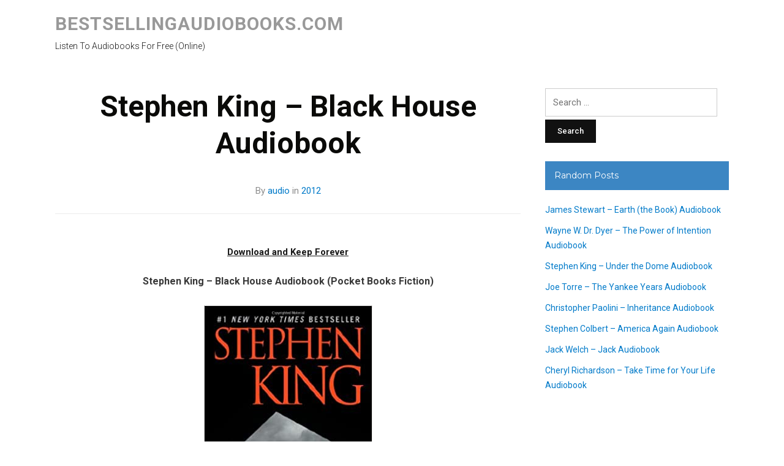

--- FILE ---
content_type: text/html; charset=UTF-8
request_url: https://bestsellingaudiobooks.com/stephen-king-black-house-audiobook/
body_size: 13391
content:
<!DOCTYPE html>
<html lang="en-US">
<head>
<meta charset="UTF-8">
<meta name="viewport" content="width=device-width, initial-scale=1">
<link rel="profile" href="https://gmpg.org/xfn/11">

<title>Stephen King &#8211; Black House Audiobook &#8211; Bestsellingaudiobooks.com</title><link rel="preload" data-smush-preload as="image" href="https://bestsellingaudiobooks.com/wp-content/uploads/2021/03/51llcQVC8SL._SX273_BO1204203200.jpg" fetchpriority="high" /><link rel="preload" data-rocket-preload as="style" href="https://fonts.googleapis.com/css?family=Roboto%3A300%2C400%2C500%2C700%7CMontserrat%3A400%2C700&#038;subset=latin%2Clatin-ext&#038;display=swap" /><link rel="stylesheet" href="https://fonts.googleapis.com/css?family=Roboto%3A300%2C400%2C500%2C700%7CMontserrat%3A400%2C700&#038;subset=latin%2Clatin-ext&#038;display=swap" media="print" onload="this.media='all'" /><noscript><link rel="stylesheet" href="https://fonts.googleapis.com/css?family=Roboto%3A300%2C400%2C500%2C700%7CMontserrat%3A400%2C700&#038;subset=latin%2Clatin-ext&#038;display=swap" /></noscript>
<meta name='robots' content='max-image-preview:large' />
	<style>img:is([sizes="auto" i], [sizes^="auto," i]) { contain-intrinsic-size: 3000px 1500px }</style>
	<link rel='dns-prefetch' href='//fonts.googleapis.com' />
<link href='https://fonts.gstatic.com' crossorigin rel='preconnect' />
<link rel="alternate" type="application/rss+xml" title="Bestsellingaudiobooks.com &raquo; Feed" href="https://bestsellingaudiobooks.com/feed/" />
<style id='wp-emoji-styles-inline-css' type='text/css'>

	img.wp-smiley, img.emoji {
		display: inline !important;
		border: none !important;
		box-shadow: none !important;
		height: 1em !important;
		width: 1em !important;
		margin: 0 0.07em !important;
		vertical-align: -0.1em !important;
		background: none !important;
		padding: 0 !important;
	}
</style>
<link rel='stylesheet' id='wp-block-library-css' href='https://bestsellingaudiobooks.com/wp-includes/css/dist/block-library/style.min.css?ver=6.8.3' type='text/css' media='all' />
<style id='classic-theme-styles-inline-css' type='text/css'>
/*! This file is auto-generated */
.wp-block-button__link{color:#fff;background-color:#32373c;border-radius:9999px;box-shadow:none;text-decoration:none;padding:calc(.667em + 2px) calc(1.333em + 2px);font-size:1.125em}.wp-block-file__button{background:#32373c;color:#fff;text-decoration:none}
</style>
<style id='global-styles-inline-css' type='text/css'>
:root{--wp--preset--aspect-ratio--square: 1;--wp--preset--aspect-ratio--4-3: 4/3;--wp--preset--aspect-ratio--3-4: 3/4;--wp--preset--aspect-ratio--3-2: 3/2;--wp--preset--aspect-ratio--2-3: 2/3;--wp--preset--aspect-ratio--16-9: 16/9;--wp--preset--aspect-ratio--9-16: 9/16;--wp--preset--color--black: #000000;--wp--preset--color--cyan-bluish-gray: #abb8c3;--wp--preset--color--white: #ffffff;--wp--preset--color--pale-pink: #f78da7;--wp--preset--color--vivid-red: #cf2e2e;--wp--preset--color--luminous-vivid-orange: #ff6900;--wp--preset--color--luminous-vivid-amber: #fcb900;--wp--preset--color--light-green-cyan: #7bdcb5;--wp--preset--color--vivid-green-cyan: #00d084;--wp--preset--color--pale-cyan-blue: #8ed1fc;--wp--preset--color--vivid-cyan-blue: #0693e3;--wp--preset--color--vivid-purple: #9b51e0;--wp--preset--gradient--vivid-cyan-blue-to-vivid-purple: linear-gradient(135deg,rgba(6,147,227,1) 0%,rgb(155,81,224) 100%);--wp--preset--gradient--light-green-cyan-to-vivid-green-cyan: linear-gradient(135deg,rgb(122,220,180) 0%,rgb(0,208,130) 100%);--wp--preset--gradient--luminous-vivid-amber-to-luminous-vivid-orange: linear-gradient(135deg,rgba(252,185,0,1) 0%,rgba(255,105,0,1) 100%);--wp--preset--gradient--luminous-vivid-orange-to-vivid-red: linear-gradient(135deg,rgba(255,105,0,1) 0%,rgb(207,46,46) 100%);--wp--preset--gradient--very-light-gray-to-cyan-bluish-gray: linear-gradient(135deg,rgb(238,238,238) 0%,rgb(169,184,195) 100%);--wp--preset--gradient--cool-to-warm-spectrum: linear-gradient(135deg,rgb(74,234,220) 0%,rgb(151,120,209) 20%,rgb(207,42,186) 40%,rgb(238,44,130) 60%,rgb(251,105,98) 80%,rgb(254,248,76) 100%);--wp--preset--gradient--blush-light-purple: linear-gradient(135deg,rgb(255,206,236) 0%,rgb(152,150,240) 100%);--wp--preset--gradient--blush-bordeaux: linear-gradient(135deg,rgb(254,205,165) 0%,rgb(254,45,45) 50%,rgb(107,0,62) 100%);--wp--preset--gradient--luminous-dusk: linear-gradient(135deg,rgb(255,203,112) 0%,rgb(199,81,192) 50%,rgb(65,88,208) 100%);--wp--preset--gradient--pale-ocean: linear-gradient(135deg,rgb(255,245,203) 0%,rgb(182,227,212) 50%,rgb(51,167,181) 100%);--wp--preset--gradient--electric-grass: linear-gradient(135deg,rgb(202,248,128) 0%,rgb(113,206,126) 100%);--wp--preset--gradient--midnight: linear-gradient(135deg,rgb(2,3,129) 0%,rgb(40,116,252) 100%);--wp--preset--font-size--small: 13px;--wp--preset--font-size--medium: 20px;--wp--preset--font-size--large: 36px;--wp--preset--font-size--x-large: 42px;--wp--preset--spacing--20: 0.44rem;--wp--preset--spacing--30: 0.67rem;--wp--preset--spacing--40: 1rem;--wp--preset--spacing--50: 1.5rem;--wp--preset--spacing--60: 2.25rem;--wp--preset--spacing--70: 3.38rem;--wp--preset--spacing--80: 5.06rem;--wp--preset--shadow--natural: 6px 6px 9px rgba(0, 0, 0, 0.2);--wp--preset--shadow--deep: 12px 12px 50px rgba(0, 0, 0, 0.4);--wp--preset--shadow--sharp: 6px 6px 0px rgba(0, 0, 0, 0.2);--wp--preset--shadow--outlined: 6px 6px 0px -3px rgba(255, 255, 255, 1), 6px 6px rgba(0, 0, 0, 1);--wp--preset--shadow--crisp: 6px 6px 0px rgba(0, 0, 0, 1);}:where(.is-layout-flex){gap: 0.5em;}:where(.is-layout-grid){gap: 0.5em;}body .is-layout-flex{display: flex;}.is-layout-flex{flex-wrap: wrap;align-items: center;}.is-layout-flex > :is(*, div){margin: 0;}body .is-layout-grid{display: grid;}.is-layout-grid > :is(*, div){margin: 0;}:where(.wp-block-columns.is-layout-flex){gap: 2em;}:where(.wp-block-columns.is-layout-grid){gap: 2em;}:where(.wp-block-post-template.is-layout-flex){gap: 1.25em;}:where(.wp-block-post-template.is-layout-grid){gap: 1.25em;}.has-black-color{color: var(--wp--preset--color--black) !important;}.has-cyan-bluish-gray-color{color: var(--wp--preset--color--cyan-bluish-gray) !important;}.has-white-color{color: var(--wp--preset--color--white) !important;}.has-pale-pink-color{color: var(--wp--preset--color--pale-pink) !important;}.has-vivid-red-color{color: var(--wp--preset--color--vivid-red) !important;}.has-luminous-vivid-orange-color{color: var(--wp--preset--color--luminous-vivid-orange) !important;}.has-luminous-vivid-amber-color{color: var(--wp--preset--color--luminous-vivid-amber) !important;}.has-light-green-cyan-color{color: var(--wp--preset--color--light-green-cyan) !important;}.has-vivid-green-cyan-color{color: var(--wp--preset--color--vivid-green-cyan) !important;}.has-pale-cyan-blue-color{color: var(--wp--preset--color--pale-cyan-blue) !important;}.has-vivid-cyan-blue-color{color: var(--wp--preset--color--vivid-cyan-blue) !important;}.has-vivid-purple-color{color: var(--wp--preset--color--vivid-purple) !important;}.has-black-background-color{background-color: var(--wp--preset--color--black) !important;}.has-cyan-bluish-gray-background-color{background-color: var(--wp--preset--color--cyan-bluish-gray) !important;}.has-white-background-color{background-color: var(--wp--preset--color--white) !important;}.has-pale-pink-background-color{background-color: var(--wp--preset--color--pale-pink) !important;}.has-vivid-red-background-color{background-color: var(--wp--preset--color--vivid-red) !important;}.has-luminous-vivid-orange-background-color{background-color: var(--wp--preset--color--luminous-vivid-orange) !important;}.has-luminous-vivid-amber-background-color{background-color: var(--wp--preset--color--luminous-vivid-amber) !important;}.has-light-green-cyan-background-color{background-color: var(--wp--preset--color--light-green-cyan) !important;}.has-vivid-green-cyan-background-color{background-color: var(--wp--preset--color--vivid-green-cyan) !important;}.has-pale-cyan-blue-background-color{background-color: var(--wp--preset--color--pale-cyan-blue) !important;}.has-vivid-cyan-blue-background-color{background-color: var(--wp--preset--color--vivid-cyan-blue) !important;}.has-vivid-purple-background-color{background-color: var(--wp--preset--color--vivid-purple) !important;}.has-black-border-color{border-color: var(--wp--preset--color--black) !important;}.has-cyan-bluish-gray-border-color{border-color: var(--wp--preset--color--cyan-bluish-gray) !important;}.has-white-border-color{border-color: var(--wp--preset--color--white) !important;}.has-pale-pink-border-color{border-color: var(--wp--preset--color--pale-pink) !important;}.has-vivid-red-border-color{border-color: var(--wp--preset--color--vivid-red) !important;}.has-luminous-vivid-orange-border-color{border-color: var(--wp--preset--color--luminous-vivid-orange) !important;}.has-luminous-vivid-amber-border-color{border-color: var(--wp--preset--color--luminous-vivid-amber) !important;}.has-light-green-cyan-border-color{border-color: var(--wp--preset--color--light-green-cyan) !important;}.has-vivid-green-cyan-border-color{border-color: var(--wp--preset--color--vivid-green-cyan) !important;}.has-pale-cyan-blue-border-color{border-color: var(--wp--preset--color--pale-cyan-blue) !important;}.has-vivid-cyan-blue-border-color{border-color: var(--wp--preset--color--vivid-cyan-blue) !important;}.has-vivid-purple-border-color{border-color: var(--wp--preset--color--vivid-purple) !important;}.has-vivid-cyan-blue-to-vivid-purple-gradient-background{background: var(--wp--preset--gradient--vivid-cyan-blue-to-vivid-purple) !important;}.has-light-green-cyan-to-vivid-green-cyan-gradient-background{background: var(--wp--preset--gradient--light-green-cyan-to-vivid-green-cyan) !important;}.has-luminous-vivid-amber-to-luminous-vivid-orange-gradient-background{background: var(--wp--preset--gradient--luminous-vivid-amber-to-luminous-vivid-orange) !important;}.has-luminous-vivid-orange-to-vivid-red-gradient-background{background: var(--wp--preset--gradient--luminous-vivid-orange-to-vivid-red) !important;}.has-very-light-gray-to-cyan-bluish-gray-gradient-background{background: var(--wp--preset--gradient--very-light-gray-to-cyan-bluish-gray) !important;}.has-cool-to-warm-spectrum-gradient-background{background: var(--wp--preset--gradient--cool-to-warm-spectrum) !important;}.has-blush-light-purple-gradient-background{background: var(--wp--preset--gradient--blush-light-purple) !important;}.has-blush-bordeaux-gradient-background{background: var(--wp--preset--gradient--blush-bordeaux) !important;}.has-luminous-dusk-gradient-background{background: var(--wp--preset--gradient--luminous-dusk) !important;}.has-pale-ocean-gradient-background{background: var(--wp--preset--gradient--pale-ocean) !important;}.has-electric-grass-gradient-background{background: var(--wp--preset--gradient--electric-grass) !important;}.has-midnight-gradient-background{background: var(--wp--preset--gradient--midnight) !important;}.has-small-font-size{font-size: var(--wp--preset--font-size--small) !important;}.has-medium-font-size{font-size: var(--wp--preset--font-size--medium) !important;}.has-large-font-size{font-size: var(--wp--preset--font-size--large) !important;}.has-x-large-font-size{font-size: var(--wp--preset--font-size--x-large) !important;}
:where(.wp-block-post-template.is-layout-flex){gap: 1.25em;}:where(.wp-block-post-template.is-layout-grid){gap: 1.25em;}
:where(.wp-block-columns.is-layout-flex){gap: 2em;}:where(.wp-block-columns.is-layout-grid){gap: 2em;}
:root :where(.wp-block-pullquote){font-size: 1.5em;line-height: 1.6;}
</style>
<link data-minify="1" rel='stylesheet' id='collapscore-css-css' href='https://bestsellingaudiobooks.com/wp-content/cache/min/1/wp-content/plugins/jquery-collapse-o-matic/css/core_style.css?ver=1747855568' type='text/css' media='all' />
<link data-minify="1" rel='stylesheet' id='collapseomatic-css-css' href='https://bestsellingaudiobooks.com/wp-content/cache/min/1/wp-content/plugins/jquery-collapse-o-matic/css/light_style.css?ver=1747855568' type='text/css' media='all' />
<link data-minify="1" rel='stylesheet' id='videoblog-style-css' href='https://bestsellingaudiobooks.com/wp-content/cache/min/1/wp-content/themes/videoblog/style.css?ver=1747855568' type='text/css' media='all' />
<link data-minify="1" rel='stylesheet' id='genericons-css' href='https://bestsellingaudiobooks.com/wp-content/cache/min/1/wp-content/themes/videoblog/genericons/genericons.css?ver=1747855568' type='text/css' media='all' />

<link data-minify="1" rel='stylesheet' id='arpw-style-css' href='https://bestsellingaudiobooks.com/wp-content/cache/min/1/wp-content/plugins/advanced-random-posts-widget/assets/css/arpw-frontend.css?ver=1747855568' type='text/css' media='all' />
<script type="text/javascript" src="https://bestsellingaudiobooks.com/wp-includes/js/jquery/jquery.min.js?ver=3.7.1" id="jquery-core-js"></script>
<script type="text/javascript" src="https://bestsellingaudiobooks.com/wp-includes/js/jquery/jquery-migrate.min.js?ver=3.4.1" id="jquery-migrate-js"></script>
<script type="text/javascript" src="https://bestsellingaudiobooks.com/wp-content/themes/videoblog/js/jquery.slicknav.min.js" id="jquery-slicknav-js"></script>
<script type="text/javascript" src="https://bestsellingaudiobooks.com/wp-content/themes/videoblog/js/superfish.min.js" id="jquery-superfish-js"></script>
<link rel="https://api.w.org/" href="https://bestsellingaudiobooks.com/wp-json/" /><link rel="alternate" title="JSON" type="application/json" href="https://bestsellingaudiobooks.com/wp-json/wp/v2/posts/1165" /><link rel="EditURI" type="application/rsd+xml" title="RSD" href="https://bestsellingaudiobooks.com/xmlrpc.php?rsd" />
<meta name="generator" content="WordPress 6.8.3" />
<link rel="canonical" href="https://bestsellingaudiobooks.com/stephen-king-black-house-audiobook/" />
<link rel='shortlink' href='https://bestsellingaudiobooks.com/?p=1165' />
<link rel="alternate" title="oEmbed (JSON)" type="application/json+oembed" href="https://bestsellingaudiobooks.com/wp-json/oembed/1.0/embed?url=https%3A%2F%2Fbestsellingaudiobooks.com%2Fstephen-king-black-house-audiobook%2F" />
<link rel="alternate" title="oEmbed (XML)" type="text/xml+oembed" href="https://bestsellingaudiobooks.com/wp-json/oembed/1.0/embed?url=https%3A%2F%2Fbestsellingaudiobooks.com%2Fstephen-king-black-house-audiobook%2F&#038;format=xml" />

<!-- Histats.com  START  (aync)-->
<script type="text/javascript">var _Hasync= _Hasync|| [];
_Hasync.push(['Histats.start', '1,4488572,4,0,0,0,00010000']);
_Hasync.push(['Histats.fasi', '1']);
_Hasync.push(['Histats.track_hits', '']);
(function() {
var hs = document.createElement('script'); hs.type = 'text/javascript'; hs.async = true;
hs.src = ('//s10.histats.com/js15_as.js');
(document.getElementsByTagName('head')[0] || document.getElementsByTagName('body')[0]).appendChild(hs);
})();</script>
<noscript><a href="/" target="_blank"><img  src="//sstatic1.histats.com/0.gif?4488572&101" alt="counter free hit unique web" border="0"></a></noscript>
<!-- Histats.com  END  -->		<script>
			document.documentElement.className = document.documentElement.className.replace('no-js', 'js');
		</script>
				<style>
			.no-js img.lazyload {
				display: none;
			}

			figure.wp-block-image img.lazyloading {
				min-width: 150px;
			}

						.lazyload, .lazyloading {
				opacity: 0;
			}

			.lazyloaded {
				opacity: 1;
				transition: opacity 400ms;
				transition-delay: 0ms;
			}

					</style>
		<link rel="icon" href="https://bestsellingaudiobooks.com/wp-content/uploads/2020/12/cropped-bestsellingaudiobooks-1-32x32.png" sizes="32x32" />
<link rel="icon" href="https://bestsellingaudiobooks.com/wp-content/uploads/2020/12/cropped-bestsellingaudiobooks-1-192x192.png" sizes="192x192" />
<link rel="apple-touch-icon" href="https://bestsellingaudiobooks.com/wp-content/uploads/2020/12/cropped-bestsellingaudiobooks-1-180x180.png" />
<meta name="msapplication-TileImage" content="https://bestsellingaudiobooks.com/wp-content/uploads/2020/12/cropped-bestsellingaudiobooks-1-270x270.png" />
		<style type="text/css" id="wp-custom-css">
			/* Hide post/page date */
.entry-date,
.posted-on,
.publish-date,
.post-date,
.date-published {
    display: none !important;
}
		</style>
		<meta name="generator" content="WP Rocket 3.18.3" data-wpr-features="wpr_minify_js wpr_minify_css wpr_preload_links wpr_desktop" /></head>

<meta name="description" content="Listen To Best-selling Audio Books (1995-2020) Online (Free) On Any Device.!" />

<body class="wp-singular post-template-default single single-post postid-1165 single-format-standard wp-theme-videoblog">

<div data-rocket-location-hash="398b9ed9234fb4b30da8098e9aca2edb" id="container">
	<a class="skip-link screen-reader-text" href="#site-main">Skip to content</a>
	<header data-rocket-location-hash="a156babb43e2ce0079e949a60ae64a86" class="site-header clearfix" role="banner">
	
		<div data-rocket-location-hash="e112e1cb8a946f7f0287327d4513c711" class="wrapper wrapper-header clearfix">
		
			<div class="site-branding clearfix">
								<p class="site-title"><a href="https://bestsellingaudiobooks.com/" rel="home">Bestsellingaudiobooks.com</a></p>
				<p class="site-description">Listen To Audiobooks For Free (Online)</p>
							</div><!-- .site-branding -->

						
		</div><!-- .wrapper .wrapper-header -->
		
        
		
	</header><!-- .site-header -->
	<div data-rocket-location-hash="e78b5bac5b16ee49e9b85601c052f0fe" id="site-main">

		<div data-rocket-location-hash="6e0c0df3aab5bf0d78cb076ac8e0ec4f" class="wrapper wrapper-main clearfix">
		
			<main id="site-content" class="site-main" role="main">
			
								
				<div class="site-content-wrapper clearfix">

					
<article id="post-1165" class="post-1165 post type-post status-publish format-standard has-post-thumbnail hentry category-21 tag-stephen-king">

	<header class="ilovewp-page-intro ilovewp-page-inner">
		<h1 class="title-page">Stephen King &#8211; Black House Audiobook</h1>
		<p class="post-meta">By <a href="https://bestsellingaudiobooks.com/author/audio/" title="Posts by audio" rel="author">audio</a> 
		in <span class="post-meta-category"><a href="https://bestsellingaudiobooks.com/category/2012/" rel="category tag">2012</a></span> <span class="posted-on"><span class="genericon genericon-time"></span> <time class="entry-date published" datetime="2021-03-03T22:33:31+00:00">March 3, 2021</time></span></p>
	</header><!-- .ilovewp-page-intro -->

	<div class="post-single clearfix">

		<div class='code-block code-block-1' style='margin: 8px auto; text-align: center; display: block; clear: both;'>
<div style="text-align:center;margin:16px 0;">
  <a href="https://tinyurl.com/yzestm2z" target="_blank" rel="nofollow noreferrer noopener" style="color:#1a1a1a;text-decoration:underline;font-weight:600;font-family:-apple-system,BlinkMacSystemFont,'Segoe UI',Roboto,sans-serif;font-size:15px;">
    Download and Keep Forever
  </a>
</div></div>
<p style="text-align: center;"><strong>Stephen King &#8211; Black House Audiobook (Pocket Books Fiction)</strong></p>
<figure style="width: 275px" class="wp-caption aligncenter"><img fetchpriority="high" decoding="async" src="https://bestsellingaudiobooks.com/wp-content/uploads/2021/03/51llcQVC8SL._SX273_BO1204203200.jpg" alt="Stephen King - Black House Audio Book Free" width="275" height="498" /><figcaption class="wp-caption-text">Black House Audiobook</figcaption></figure>
<!--[if lt IE 9]><script>document.createElement('audio');</script><![endif]-->
<audio class="wp-audio-shortcode" id="audio-1165-1" preload="none" style="width: 100%;" controls="controls"><source type="audio/mpeg" src="http://ipaudio6.com/wp-content/uploads/SELL/Black%20House/01.mp3?_=1" /><a href="http://ipaudio6.com/wp-content/uploads/SELL/Black%20House/01.mp3">http://ipaudio6.com/wp-content/uploads/SELL/Black%20House/01.mp3</a></audio>
<audio class="wp-audio-shortcode" id="audio-1165-2" preload="none" style="width: 100%;" controls="controls"><source type="audio/mpeg" src="http://ipaudio6.com/wp-content/uploads/SELL/Black%20House/02.mp3?_=2" /><a href="http://ipaudio6.com/wp-content/uploads/SELL/Black%20House/02.mp3">http://ipaudio6.com/wp-content/uploads/SELL/Black%20House/02.mp3</a></audio>
<audio class="wp-audio-shortcode" id="audio-1165-3" preload="none" style="width: 100%;" controls="controls"><source type="audio/mpeg" src="http://ipaudio6.com/wp-content/uploads/SELL/Black%20House/03.mp3?_=3" /><a href="http://ipaudio6.com/wp-content/uploads/SELL/Black%20House/03.mp3">http://ipaudio6.com/wp-content/uploads/SELL/Black%20House/03.mp3</a></audio>
<audio class="wp-audio-shortcode" id="audio-1165-4" preload="none" style="width: 100%;" controls="controls"><source type="audio/mpeg" src="http://ipaudio6.com/wp-content/uploads/SELL/Black%20House/04.mp3?_=4" /><a href="http://ipaudio6.com/wp-content/uploads/SELL/Black%20House/04.mp3">http://ipaudio6.com/wp-content/uploads/SELL/Black%20House/04.mp3</a></audio>
<audio class="wp-audio-shortcode" id="audio-1165-5" preload="none" style="width: 100%;" controls="controls"><source type="audio/mpeg" src="http://ipaudio6.com/wp-content/uploads/SELL/Black%20House/05.mp3?_=5" /><a href="http://ipaudio6.com/wp-content/uploads/SELL/Black%20House/05.mp3">http://ipaudio6.com/wp-content/uploads/SELL/Black%20House/05.mp3</a></audio>
<audio class="wp-audio-shortcode" id="audio-1165-6" preload="none" style="width: 100%;" controls="controls"><source type="audio/mpeg" src="http://ipaudio6.com/wp-content/uploads/SELL/Black%20House/06.mp3?_=6" /><a href="http://ipaudio6.com/wp-content/uploads/SELL/Black%20House/06.mp3">http://ipaudio6.com/wp-content/uploads/SELL/Black%20House/06.mp3</a></audio>
<audio class="wp-audio-shortcode" id="audio-1165-7" preload="none" style="width: 100%;" controls="controls"><source type="audio/mpeg" src="http://ipaudio6.com/wp-content/uploads/SELL/Black%20House/07.mp3?_=7" /><a href="http://ipaudio6.com/wp-content/uploads/SELL/Black%20House/07.mp3">http://ipaudio6.com/wp-content/uploads/SELL/Black%20House/07.mp3</a></audio>
<audio class="wp-audio-shortcode" id="audio-1165-8" preload="none" style="width: 100%;" controls="controls"><source type="audio/mpeg" src="http://ipaudio6.com/wp-content/uploads/SELL/Black%20House/08.mp3?_=8" /><a href="http://ipaudio6.com/wp-content/uploads/SELL/Black%20House/08.mp3">http://ipaudio6.com/wp-content/uploads/SELL/Black%20House/08.mp3</a></audio>
<audio class="wp-audio-shortcode" id="audio-1165-9" preload="none" style="width: 100%;" controls="controls"><source type="audio/mpeg" src="http://ipaudio6.com/wp-content/uploads/SELL/Black%20House/09.mp3?_=9" /><a href="http://ipaudio6.com/wp-content/uploads/SELL/Black%20House/09.mp3">http://ipaudio6.com/wp-content/uploads/SELL/Black%20House/09.mp3</a></audio>
<audio class="wp-audio-shortcode" id="audio-1165-10" preload="none" style="width: 100%;" controls="controls"><source type="audio/mpeg" src="http://ipaudio6.com/wp-content/uploads/SELL/Black%20House/10.mp3?_=10" /><a href="http://ipaudio6.com/wp-content/uploads/SELL/Black%20House/10.mp3">http://ipaudio6.com/wp-content/uploads/SELL/Black%20House/10.mp3</a></audio>
<audio class="wp-audio-shortcode" id="audio-1165-11" preload="none" style="width: 100%;" controls="controls"><source type="audio/mpeg" src="http://ipaudio6.com/wp-content/uploads/SELL/Black%20House/11.mp3?_=11" /><a href="http://ipaudio6.com/wp-content/uploads/SELL/Black%20House/11.mp3">http://ipaudio6.com/wp-content/uploads/SELL/Black%20House/11.mp3</a></audio>
<audio class="wp-audio-shortcode" id="audio-1165-12" preload="none" style="width: 100%;" controls="controls"><source type="audio/mpeg" src="http://ipaudio6.com/wp-content/uploads/SELL/Black%20House/12.mp3?_=12" /><a href="http://ipaudio6.com/wp-content/uploads/SELL/Black%20House/12.mp3">http://ipaudio6.com/wp-content/uploads/SELL/Black%20House/12.mp3</a></audio>
<audio class="wp-audio-shortcode" id="audio-1165-13" preload="none" style="width: 100%;" controls="controls"><source type="audio/mpeg" src="http://ipaudio6.com/wp-content/uploads/SELL/Black%20House/13.mp3?_=13" /><a href="http://ipaudio6.com/wp-content/uploads/SELL/Black%20House/13.mp3">http://ipaudio6.com/wp-content/uploads/SELL/Black%20House/13.mp3</a></audio>
<audio class="wp-audio-shortcode" id="audio-1165-14" preload="none" style="width: 100%;" controls="controls"><source type="audio/mpeg" src="http://ipaudio6.com/wp-content/uploads/SELL/Black%20House/14.mp3?_=14" /><a href="http://ipaudio6.com/wp-content/uploads/SELL/Black%20House/14.mp3">http://ipaudio6.com/wp-content/uploads/SELL/Black%20House/14.mp3</a></audio>
<audio class="wp-audio-shortcode" id="audio-1165-15" preload="none" style="width: 100%;" controls="controls"><source type="audio/mpeg" src="http://ipaudio6.com/wp-content/uploads/SELL/Black%20House/15.mp3?_=15" /><a href="http://ipaudio6.com/wp-content/uploads/SELL/Black%20House/15.mp3">http://ipaudio6.com/wp-content/uploads/SELL/Black%20House/15.mp3</a></audio>
<audio class="wp-audio-shortcode" id="audio-1165-16" preload="none" style="width: 100%;" controls="controls"><source type="audio/mpeg" src="http://ipaudio6.com/wp-content/uploads/SELL/Black%20House/16.mp3?_=16" /><a href="http://ipaudio6.com/wp-content/uploads/SELL/Black%20House/16.mp3">http://ipaudio6.com/wp-content/uploads/SELL/Black%20House/16.mp3</a></audio>
<audio class="wp-audio-shortcode" id="audio-1165-17" preload="none" style="width: 100%;" controls="controls"><source type="audio/mpeg" src="http://ipaudio6.com/wp-content/uploads/SELL/Black%20House/17.mp3?_=17" /><a href="http://ipaudio6.com/wp-content/uploads/SELL/Black%20House/17.mp3">http://ipaudio6.com/wp-content/uploads/SELL/Black%20House/17.mp3</a></audio>
<audio class="wp-audio-shortcode" id="audio-1165-18" preload="none" style="width: 100%;" controls="controls"><source type="audio/mpeg" src="http://ipaudio6.com/wp-content/uploads/SELL/Black%20House/18.mp3?_=18" /><a href="http://ipaudio6.com/wp-content/uploads/SELL/Black%20House/18.mp3">http://ipaudio6.com/wp-content/uploads/SELL/Black%20House/18.mp3</a></audio>
<audio class="wp-audio-shortcode" id="audio-1165-19" preload="none" style="width: 100%;" controls="controls"><source type="audio/mpeg" src="http://ipaudio6.com/wp-content/uploads/SELL/Black%20House/19.mp3?_=19" /><a href="http://ipaudio6.com/wp-content/uploads/SELL/Black%20House/19.mp3">http://ipaudio6.com/wp-content/uploads/SELL/Black%20House/19.mp3</a></audio>
<audio class="wp-audio-shortcode" id="audio-1165-20" preload="none" style="width: 100%;" controls="controls"><source type="audio/mpeg" src="http://ipaudio6.com/wp-content/uploads/SELL/Black%20House/20.mp3?_=20" /><a href="http://ipaudio6.com/wp-content/uploads/SELL/Black%20House/20.mp3">http://ipaudio6.com/wp-content/uploads/SELL/Black%20House/20.mp3</a></audio>
<audio class="wp-audio-shortcode" id="audio-1165-21" preload="none" style="width: 100%;" controls="controls"><source type="audio/mpeg" src="http://ipaudio6.com/wp-content/uploads/SELL/Black%20House/21.mp3?_=21" /><a href="http://ipaudio6.com/wp-content/uploads/SELL/Black%20House/21.mp3">http://ipaudio6.com/wp-content/uploads/SELL/Black%20House/21.mp3</a></audio>
<audio class="wp-audio-shortcode" id="audio-1165-22" preload="none" style="width: 100%;" controls="controls"><source type="audio/mpeg" src="http://ipaudio6.com/wp-content/uploads/SELL/Black%20House/22.mp3?_=22" /><a href="http://ipaudio6.com/wp-content/uploads/SELL/Black%20House/22.mp3">http://ipaudio6.com/wp-content/uploads/SELL/Black%20House/22.mp3</a></audio>
<audio class="wp-audio-shortcode" id="audio-1165-23" preload="none" style="width: 100%;" controls="controls"><source type="audio/mpeg" src="http://ipaudio6.com/wp-content/uploads/SELL/Black%20House/23.mp3?_=23" /><a href="http://ipaudio6.com/wp-content/uploads/SELL/Black%20House/23.mp3">http://ipaudio6.com/wp-content/uploads/SELL/Black%20House/23.mp3</a></audio>
<audio class="wp-audio-shortcode" id="audio-1165-24" preload="none" style="width: 100%;" controls="controls"><source type="audio/mpeg" src="http://ipaudio6.com/wp-content/uploads/SELL/Black%20House/24.mp3?_=24" /><a href="http://ipaudio6.com/wp-content/uploads/SELL/Black%20House/24.mp3">http://ipaudio6.com/wp-content/uploads/SELL/Black%20House/24.mp3</a></audio>
<audio class="wp-audio-shortcode" id="audio-1165-25" preload="none" style="width: 100%;" controls="controls"><source type="audio/mpeg" src="http://ipaudio6.com/wp-content/uploads/SELL/Black%20House/25.mp3?_=25" /><a href="http://ipaudio6.com/wp-content/uploads/SELL/Black%20House/25.mp3">http://ipaudio6.com/wp-content/uploads/SELL/Black%20House/25.mp3</a></audio>
<audio class="wp-audio-shortcode" id="audio-1165-26" preload="none" style="width: 100%;" controls="controls"><source type="audio/mpeg" src="http://ipaudio6.com/wp-content/uploads/SELL/Black%20House/26.mp3?_=26" /><a href="http://ipaudio6.com/wp-content/uploads/SELL/Black%20House/26.mp3">http://ipaudio6.com/wp-content/uploads/SELL/Black%20House/26.mp3</a></audio>
<audio class="wp-audio-shortcode" id="audio-1165-27" preload="none" style="width: 100%;" controls="controls"><source type="audio/mpeg" src="http://ipaudio6.com/wp-content/uploads/SELL/Black%20House/27.mp3?_=27" /><a href="http://ipaudio6.com/wp-content/uploads/SELL/Black%20House/27.mp3">http://ipaudio6.com/wp-content/uploads/SELL/Black%20House/27.mp3</a></audio>
<audio class="wp-audio-shortcode" id="audio-1165-28" preload="none" style="width: 100%;" controls="controls"><source type="audio/mpeg" src="http://ipaudio6.com/wp-content/uploads/SELL/Black%20House/28.mp3?_=28" /><a href="http://ipaudio6.com/wp-content/uploads/SELL/Black%20House/28.mp3">http://ipaudio6.com/wp-content/uploads/SELL/Black%20House/28.mp3</a></audio>
<audio class="wp-audio-shortcode" id="audio-1165-29" preload="none" style="width: 100%;" controls="controls"><source type="audio/mpeg" src="http://ipaudio6.com/wp-content/uploads/SELL/Black%20House/29.mp3?_=29" /><a href="http://ipaudio6.com/wp-content/uploads/SELL/Black%20House/29.mp3">http://ipaudio6.com/wp-content/uploads/SELL/Black%20House/29.mp3</a></audio>
<audio class="wp-audio-shortcode" id="audio-1165-30" preload="none" style="width: 100%;" controls="controls"><source type="audio/mpeg" src="http://ipaudio6.com/wp-content/uploads/SELL/Black%20House/30.mp3?_=30" /><a href="http://ipaudio6.com/wp-content/uploads/SELL/Black%20House/30.mp3">http://ipaudio6.com/wp-content/uploads/SELL/Black%20House/30.mp3</a></audio>
<audio class="wp-audio-shortcode" id="audio-1165-31" preload="none" style="width: 100%;" controls="controls"><source type="audio/mpeg" src="http://ipaudio6.com/wp-content/uploads/SELL/Black%20House/31.mp3?_=31" /><a href="http://ipaudio6.com/wp-content/uploads/SELL/Black%20House/31.mp3">http://ipaudio6.com/wp-content/uploads/SELL/Black%20House/31.mp3</a></audio>
<span class="collapseomatic " id="id696c6e1a65c10"  tabindex="0" title="text"    >text</span><div id="target-id696c6e1a65c10" class="collapseomatic_content ">
<p>Black Residence is the secondly of 2 stories by Stephen King &amp; Peter Straub. Regarding I know, there are no others in this collection. I was afraid it would certainly either be also terrifying or in some way dull&#8211; I appear to have actually checked out a great deal of Stephen King publications for many years as well as assumed I could be specifying where they all started to be somewhat the same. But even though there were some undesirable aspects to it, it was a very fascinating story.</p>
<p>For understanding this book, I make sure it helps if you have reviewed the very first publication, The Amulet, but if you haven&#8217;t, it will not keep you from enjoying this. <strong>Black House Audiobook Free. </strong>Guide refers back to the earlier one several times, yet the story stands well by itself. It also recommendations places and events from Stephen King&#8217;s Dark Tower series and also having read those likewise helps to comprehend this set. However once more, it is not essential.</p>
<p>The story starts with an introduction of the little community of French Landing, Wisconsin. One of the things we discover during our excursion of the community is that it has been plagued by a string of murders of youngsters. The cops are currently working with the first two situations, and also there is a 3rd they are not yet certain of. As well as the killer is intending the kidnapping of a fourth child.</p>
<p>Jack Sawyer, the hero of The Talisman, has relinquished the LAPD as well as come to stay in French Landing. He is friends with Dale Gilbertson, the cops principal and also with Gilbertson&#8217;s uncle Henry, a blind guy that has several DJ individualities for various radio terminals in the area. With these assistants as well as some others, including a motorbike gang, one of whose participants is the father of the initial of the murder victims, Jack should discover the murderer and also rescue the last little boy to vanish. This trip entails a strange Black Residence that comes from the killer as well as a journey to the mysterious lands that Jack considers The Territories&#8211; locations that will know to those who have checked out the Dark Tower collection. I re-read the initial book in this trilogy THE AMULET right before&#8217;re-reading this publication. I was impressed simply just how much I really did not remember regarding either publication. I first read this publication when it first came out in 2001, years after THE TALISMAN. I did read that writers King as well as Straub could be servicing book 3, the last in the trilogy. I really hope that holds true.</p>
<p>I really did not like BLACK HOUSE quite as much as THE AMULET. I rank it 4.5 stars rounded up to 5 stars. It started, for the very first couple of chapters and after that spread throughout, with an omniscient narrator informing the story. It absolutely had not been my favored method to learn what&#8217;s taking place in the tale.</p>
<p>This installment occurs twenty years after the occasions in book one. Jack Sawyer is currently expanded. He&#8217;s a retired murder investigator that currently lives in the small town of French Landing, Wisconsin. He already assisted the neighborhood police chief address a difficult situation as well as currently there is a serial predator of kids on the loose in the location as well as the authorities chief asks for his aid once again.</p>
<p>Jack has obstructed the events that took place to him at 12 years old out of his memory. Slowly as events intensify in this tale his memories of the past return. And also he discovers he&#8217;s chasing after more than a child killer of this world.</p>
<p>I loved the combined cast of characters in this story (the good guys, that is). I liked the personality of Henry particularly. The bad guys were really bad. Stephen King &#8211; Black House Audio Book Download. I additionally liked the linkup to The Dark Tower.</p>
<p>If you haven&#8217;t check out these two publications, which are a mix of scary and also fantasy, do yourselves a support and also block out a long time to treat this. If you&#8217;re like me and also have not read these books for a few years, reviewed them once again as well as realize just how much you missed out on the very first time around. This might have been the third time I have actually read the Amulet set by Stephen King and Peter Straub. What an exceptional configuration. They combine together completely and also provide a plot that is enjoyable as well as spellbinding no matter how many times I review it. I could go on and on about the extraordinary character growth, the imagery and also the means guide has a climatic all its own. Yet, to be entirely straightforward and also &#8216;clear&#8217; as they claim these days, &#8230; I check out books of this style exclusively to be delighted. If the book changes from words to photos in my mind&#8217;s eye, if I can think of the characters so well that I actually care about them, and be both completely satisfied with the end, yet let down that it finished, then I am a really satisfied camper!</p>
</div>
<div class='code-block code-block-3' style='margin: 8px auto; text-align: center; display: block; clear: both;'>
<div style="text-align:center;margin:16px 0;">
  <a href="https://tinyurl.com/yzestm2z" target="_blank" rel="nofollow noreferrer noopener" style="display:inline-block;padding:11px 22px;background:linear-gradient(135deg,#ef4444,#f97316);color:white;text-decoration:none;border-radius:6px;font-weight:600;font-family:-apple-system,BlinkMacSystemFont,'Segoe UI',Roboto,sans-serif;font-size:14px;box-shadow:0 2px 8px rgba(239,68,68,0.3);transition:all 0.2s;">
    🎧 Start Listening & Downloading Today
  </a>
</div>

<br>


<script type="text/javascript">
	atOptions = {
		'key' : 'fff7b4ddea739fb75bc4851b6a992221',
		'format' : 'iframe',
		'height' : 250,
		'width' : 300,
		'params' : {}
	};
</script>
<script data-minify="1" type="text/javascript" src="https://bestsellingaudiobooks.com/wp-content/cache/min/1/fff7b4ddea739fb75bc4851b6a992221/invoke.js?ver=1753205683"></script></div>
<!-- CONTENT END 1 -->

		
		<p class="tags-links">Tags: <a href="https://bestsellingaudiobooks.com/tag/stephen-king/" rel="tag">Stephen King</a></p>
	</div><!-- .post-single -->

</article><!-- #post-1165 -->					
					
	<nav class="navigation post-navigation" aria-label="Posts">
		<h2 class="screen-reader-text">Post navigation</h2>
		<div class="nav-links"><div class="nav-previous"><a href="https://bestsellingaudiobooks.com/patrick-lencioni-the-five-dysfunctions-of-a-team-audiobook/" rel="prev"><span class="nav-link-label"><span class="genericon genericon-previous"></span></span>Patrick Lencioni &#8211; The Five Dysfunctions of a Team Audiobook</a></div><div class="nav-next"><a href="https://bestsellingaudiobooks.com/jerry-b-jenkins-apollyon-audiobook/" rel="next">Jerry B. Jenkins &#8211; Apollyon Audiobook<span class="nav-link-label"><span class="genericon genericon-next"></span></span></a></div></div>
	</nav>					
										
				</div><!-- .site-content-wrapper .clearfix -->
				
							
			</main><!-- #site-content -->
			
			
<aside id="site-aside" role="complementary">

	<div class="site-aside-wrapper clearfix">
	
		<div id="search-2" class="widget widget_search"><form role="search" method="get" class="search-form" action="https://bestsellingaudiobooks.com/">
				<label>
					<span class="screen-reader-text">Search for:</span>
					<input type="search" class="search-field" placeholder="Search &hellip;" value="" name="s" />
				</label>
				<input type="submit" class="search-submit" value="Search" />
			</form></div><div id="arpw-widget-2" class="widget arpw-widget-random"><p class="widget-title">Random Posts</p><div class="arpw-random-post "><ul class="arpw-ul"><li class="arpw-li arpw-clearfix"><a class="arpw-title" href="https://bestsellingaudiobooks.com/james-stewart-earth-the-book-audiobook/" rel="bookmark">James Stewart &#8211; Earth (the Book) Audiobook</a></li><li class="arpw-li arpw-clearfix"><a class="arpw-title" href="https://bestsellingaudiobooks.com/wayne-w-dr-dyer-the-power-of-intention-audiobook/" rel="bookmark">Wayne W. Dr. Dyer &#8211; The Power of Intention Audiobook</a></li><li class="arpw-li arpw-clearfix"><a class="arpw-title" href="https://bestsellingaudiobooks.com/stephen-king-under-the-dome-audiobook/" rel="bookmark">Stephen King &#8211; Under the Dome Audiobook</a></li><li class="arpw-li arpw-clearfix"><a class="arpw-title" href="https://bestsellingaudiobooks.com/joe-torre-the-yankee-years-audiobook/" rel="bookmark">Joe Torre &#8211; The Yankee Years Audiobook</a></li><li class="arpw-li arpw-clearfix"><a class="arpw-title" href="https://bestsellingaudiobooks.com/christopher-paolini-inheritance-audiobook/" rel="bookmark">Christopher Paolini &#8211; Inheritance Audiobook</a></li><li class="arpw-li arpw-clearfix"><a class="arpw-title" href="https://bestsellingaudiobooks.com/stephen-colbert-america-again-audiobook/" rel="bookmark">Stephen Colbert &#8211; America Again Audiobook</a></li><li class="arpw-li arpw-clearfix"><a class="arpw-title" href="https://bestsellingaudiobooks.com/jack-welch-jack-audiobook/" rel="bookmark">Jack Welch &#8211; Jack Audiobook</a></li><li class="arpw-li arpw-clearfix"><a class="arpw-title" href="https://bestsellingaudiobooks.com/cheryl-richardson-take-time-for-your-life-audiobook/" rel="bookmark">Cheryl Richardson &#8211; Take Time for Your Life Audiobook</a></li></ul></div><!-- Generated by https://wordpress.org/plugins/advanced-random-posts-widget/ --></div>		
	</div><!-- .site-aside-wrapper .clearfix -->

</aside><!-- #site-aside -->		
		</div><!-- .wrapper .wrapper-main -->

	</div><!-- #site-main -->


	<footer class="site-footer" role="contentinfo">
	
		<div class="wrapper wrapper-footer">

			
			bestsellingaudiobooks.com
				</div><!-- .wrapper .wrapper-footer -->
	

</div><!-- #container -->

<script type="speculationrules">
{"prefetch":[{"source":"document","where":{"and":[{"href_matches":"\/*"},{"not":{"href_matches":["\/wp-*.php","\/wp-admin\/*","\/wp-content\/uploads\/*","\/wp-content\/*","\/wp-content\/plugins\/*","\/wp-content\/themes\/videoblog\/*","\/*\\?(.+)"]}},{"not":{"selector_matches":"a[rel~=\"nofollow\"]"}},{"not":{"selector_matches":".no-prefetch, .no-prefetch a"}}]},"eagerness":"conservative"}]}
</script>
<link rel='stylesheet' id='mediaelement-css' href='https://bestsellingaudiobooks.com/wp-includes/js/mediaelement/mediaelementplayer-legacy.min.css?ver=4.2.17' type='text/css' media='all' />
<link rel='stylesheet' id='wp-mediaelement-css' href='https://bestsellingaudiobooks.com/wp-includes/js/mediaelement/wp-mediaelement.min.css?ver=6.8.3' type='text/css' media='all' />
<script type="text/javascript" id="collapseomatic-js-js-before">
/* <![CDATA[ */
const com_options = {"colomatduration":"fast","colomatslideEffect":"slideFade","colomatpauseInit":"","colomattouchstart":""}
/* ]]> */
</script>
<script data-minify="1" type="text/javascript" src="https://bestsellingaudiobooks.com/wp-content/cache/min/1/wp-content/plugins/jquery-collapse-o-matic/js/collapse.js?ver=1747855568" id="collapseomatic-js-js"></script>
<script type="text/javascript" id="smush-detector-js-extra">
/* <![CDATA[ */
var smush_detector = {"ajax_url":"https:\/\/bestsellingaudiobooks.com\/wp-admin\/admin-ajax.php","nonce":"f6ae67b671","is_mobile":"","data_store":{"type":"post-meta","data":{"post_id":1165}},"previous_data_version":"0","previous_data_hash":"f1f1f1019574feb5774c63f62d57bdc4"};
/* ]]> */
</script>
<script type="text/javascript" src="https://bestsellingaudiobooks.com/wp-content/plugins/image-optimizer-pro/app/assets/js/smush-detector.min.js?ver=3.19.0" id="smush-detector-js"></script>
<script type="text/javascript" id="rocket-browser-checker-js-after">
/* <![CDATA[ */
"use strict";var _createClass=function(){function defineProperties(target,props){for(var i=0;i<props.length;i++){var descriptor=props[i];descriptor.enumerable=descriptor.enumerable||!1,descriptor.configurable=!0,"value"in descriptor&&(descriptor.writable=!0),Object.defineProperty(target,descriptor.key,descriptor)}}return function(Constructor,protoProps,staticProps){return protoProps&&defineProperties(Constructor.prototype,protoProps),staticProps&&defineProperties(Constructor,staticProps),Constructor}}();function _classCallCheck(instance,Constructor){if(!(instance instanceof Constructor))throw new TypeError("Cannot call a class as a function")}var RocketBrowserCompatibilityChecker=function(){function RocketBrowserCompatibilityChecker(options){_classCallCheck(this,RocketBrowserCompatibilityChecker),this.passiveSupported=!1,this._checkPassiveOption(this),this.options=!!this.passiveSupported&&options}return _createClass(RocketBrowserCompatibilityChecker,[{key:"_checkPassiveOption",value:function(self){try{var options={get passive(){return!(self.passiveSupported=!0)}};window.addEventListener("test",null,options),window.removeEventListener("test",null,options)}catch(err){self.passiveSupported=!1}}},{key:"initRequestIdleCallback",value:function(){!1 in window&&(window.requestIdleCallback=function(cb){var start=Date.now();return setTimeout(function(){cb({didTimeout:!1,timeRemaining:function(){return Math.max(0,50-(Date.now()-start))}})},1)}),!1 in window&&(window.cancelIdleCallback=function(id){return clearTimeout(id)})}},{key:"isDataSaverModeOn",value:function(){return"connection"in navigator&&!0===navigator.connection.saveData}},{key:"supportsLinkPrefetch",value:function(){var elem=document.createElement("link");return elem.relList&&elem.relList.supports&&elem.relList.supports("prefetch")&&window.IntersectionObserver&&"isIntersecting"in IntersectionObserverEntry.prototype}},{key:"isSlowConnection",value:function(){return"connection"in navigator&&"effectiveType"in navigator.connection&&("2g"===navigator.connection.effectiveType||"slow-2g"===navigator.connection.effectiveType)}}]),RocketBrowserCompatibilityChecker}();
/* ]]> */
</script>
<script type="text/javascript" id="rocket-preload-links-js-extra">
/* <![CDATA[ */
var RocketPreloadLinksConfig = {"excludeUris":"\/(?:.+\/)?feed(?:\/(?:.+\/?)?)?$|\/(?:.+\/)?embed\/|\/(index.php\/)?(.*)wp-json(\/.*|$)|\/refer\/|\/go\/|\/recommend\/|\/recommends\/","usesTrailingSlash":"1","imageExt":"jpg|jpeg|gif|png|tiff|bmp|webp|avif|pdf|doc|docx|xls|xlsx|php","fileExt":"jpg|jpeg|gif|png|tiff|bmp|webp|avif|pdf|doc|docx|xls|xlsx|php|html|htm","siteUrl":"https:\/\/bestsellingaudiobooks.com","onHoverDelay":"100","rateThrottle":"3"};
/* ]]> */
</script>
<script type="text/javascript" id="rocket-preload-links-js-after">
/* <![CDATA[ */
(function() {
"use strict";var r="function"==typeof Symbol&&"symbol"==typeof Symbol.iterator?function(e){return typeof e}:function(e){return e&&"function"==typeof Symbol&&e.constructor===Symbol&&e!==Symbol.prototype?"symbol":typeof e},e=function(){function i(e,t){for(var n=0;n<t.length;n++){var i=t[n];i.enumerable=i.enumerable||!1,i.configurable=!0,"value"in i&&(i.writable=!0),Object.defineProperty(e,i.key,i)}}return function(e,t,n){return t&&i(e.prototype,t),n&&i(e,n),e}}();function i(e,t){if(!(e instanceof t))throw new TypeError("Cannot call a class as a function")}var t=function(){function n(e,t){i(this,n),this.browser=e,this.config=t,this.options=this.browser.options,this.prefetched=new Set,this.eventTime=null,this.threshold=1111,this.numOnHover=0}return e(n,[{key:"init",value:function(){!this.browser.supportsLinkPrefetch()||this.browser.isDataSaverModeOn()||this.browser.isSlowConnection()||(this.regex={excludeUris:RegExp(this.config.excludeUris,"i"),images:RegExp(".("+this.config.imageExt+")$","i"),fileExt:RegExp(".("+this.config.fileExt+")$","i")},this._initListeners(this))}},{key:"_initListeners",value:function(e){-1<this.config.onHoverDelay&&document.addEventListener("mouseover",e.listener.bind(e),e.listenerOptions),document.addEventListener("mousedown",e.listener.bind(e),e.listenerOptions),document.addEventListener("touchstart",e.listener.bind(e),e.listenerOptions)}},{key:"listener",value:function(e){var t=e.target.closest("a"),n=this._prepareUrl(t);if(null!==n)switch(e.type){case"mousedown":case"touchstart":this._addPrefetchLink(n);break;case"mouseover":this._earlyPrefetch(t,n,"mouseout")}}},{key:"_earlyPrefetch",value:function(t,e,n){var i=this,r=setTimeout(function(){if(r=null,0===i.numOnHover)setTimeout(function(){return i.numOnHover=0},1e3);else if(i.numOnHover>i.config.rateThrottle)return;i.numOnHover++,i._addPrefetchLink(e)},this.config.onHoverDelay);t.addEventListener(n,function e(){t.removeEventListener(n,e,{passive:!0}),null!==r&&(clearTimeout(r),r=null)},{passive:!0})}},{key:"_addPrefetchLink",value:function(i){return this.prefetched.add(i.href),new Promise(function(e,t){var n=document.createElement("link");n.rel="prefetch",n.href=i.href,n.onload=e,n.onerror=t,document.head.appendChild(n)}).catch(function(){})}},{key:"_prepareUrl",value:function(e){if(null===e||"object"!==(void 0===e?"undefined":r(e))||!1 in e||-1===["http:","https:"].indexOf(e.protocol))return null;var t=e.href.substring(0,this.config.siteUrl.length),n=this._getPathname(e.href,t),i={original:e.href,protocol:e.protocol,origin:t,pathname:n,href:t+n};return this._isLinkOk(i)?i:null}},{key:"_getPathname",value:function(e,t){var n=t?e.substring(this.config.siteUrl.length):e;return n.startsWith("/")||(n="/"+n),this._shouldAddTrailingSlash(n)?n+"/":n}},{key:"_shouldAddTrailingSlash",value:function(e){return this.config.usesTrailingSlash&&!e.endsWith("/")&&!this.regex.fileExt.test(e)}},{key:"_isLinkOk",value:function(e){return null!==e&&"object"===(void 0===e?"undefined":r(e))&&(!this.prefetched.has(e.href)&&e.origin===this.config.siteUrl&&-1===e.href.indexOf("?")&&-1===e.href.indexOf("#")&&!this.regex.excludeUris.test(e.href)&&!this.regex.images.test(e.href))}}],[{key:"run",value:function(){"undefined"!=typeof RocketPreloadLinksConfig&&new n(new RocketBrowserCompatibilityChecker({capture:!0,passive:!0}),RocketPreloadLinksConfig).init()}}]),n}();t.run();
}());
/* ]]> */
</script>
<script type="text/javascript" id="videoblog-scripts-js-extra">
/* <![CDATA[ */
var videoblogStrings = {"slicknav_menu_home":"HOME"};
/* ]]> */
</script>
<script data-minify="1" type="text/javascript" src="https://bestsellingaudiobooks.com/wp-content/cache/min/1/wp-content/themes/videoblog/js/videoblog.js?ver=1747855568" id="videoblog-scripts-js"></script>
<script type="text/javascript" src="https://bestsellingaudiobooks.com/wp-content/plugins/image-optimizer-pro/app/assets/js/smush-lazy-load.min.js?ver=3.19.0" id="smush-lazy-load-js"></script>
<script type="text/javascript" id="mediaelement-core-js-before">
/* <![CDATA[ */
var mejsL10n = {"language":"en","strings":{"mejs.download-file":"Download File","mejs.install-flash":"You are using a browser that does not have Flash player enabled or installed. Please turn on your Flash player plugin or download the latest version from https:\/\/get.adobe.com\/flashplayer\/","mejs.fullscreen":"Fullscreen","mejs.play":"Play","mejs.pause":"Pause","mejs.time-slider":"Time Slider","mejs.time-help-text":"Use Left\/Right Arrow keys to advance one second, Up\/Down arrows to advance ten seconds.","mejs.live-broadcast":"Live Broadcast","mejs.volume-help-text":"Use Up\/Down Arrow keys to increase or decrease volume.","mejs.unmute":"Unmute","mejs.mute":"Mute","mejs.volume-slider":"Volume Slider","mejs.video-player":"Video Player","mejs.audio-player":"Audio Player","mejs.captions-subtitles":"Captions\/Subtitles","mejs.captions-chapters":"Chapters","mejs.none":"None","mejs.afrikaans":"Afrikaans","mejs.albanian":"Albanian","mejs.arabic":"Arabic","mejs.belarusian":"Belarusian","mejs.bulgarian":"Bulgarian","mejs.catalan":"Catalan","mejs.chinese":"Chinese","mejs.chinese-simplified":"Chinese (Simplified)","mejs.chinese-traditional":"Chinese (Traditional)","mejs.croatian":"Croatian","mejs.czech":"Czech","mejs.danish":"Danish","mejs.dutch":"Dutch","mejs.english":"English","mejs.estonian":"Estonian","mejs.filipino":"Filipino","mejs.finnish":"Finnish","mejs.french":"French","mejs.galician":"Galician","mejs.german":"German","mejs.greek":"Greek","mejs.haitian-creole":"Haitian Creole","mejs.hebrew":"Hebrew","mejs.hindi":"Hindi","mejs.hungarian":"Hungarian","mejs.icelandic":"Icelandic","mejs.indonesian":"Indonesian","mejs.irish":"Irish","mejs.italian":"Italian","mejs.japanese":"Japanese","mejs.korean":"Korean","mejs.latvian":"Latvian","mejs.lithuanian":"Lithuanian","mejs.macedonian":"Macedonian","mejs.malay":"Malay","mejs.maltese":"Maltese","mejs.norwegian":"Norwegian","mejs.persian":"Persian","mejs.polish":"Polish","mejs.portuguese":"Portuguese","mejs.romanian":"Romanian","mejs.russian":"Russian","mejs.serbian":"Serbian","mejs.slovak":"Slovak","mejs.slovenian":"Slovenian","mejs.spanish":"Spanish","mejs.swahili":"Swahili","mejs.swedish":"Swedish","mejs.tagalog":"Tagalog","mejs.thai":"Thai","mejs.turkish":"Turkish","mejs.ukrainian":"Ukrainian","mejs.vietnamese":"Vietnamese","mejs.welsh":"Welsh","mejs.yiddish":"Yiddish"}};
/* ]]> */
</script>
<script type="text/javascript" src="https://bestsellingaudiobooks.com/wp-includes/js/mediaelement/mediaelement-and-player.min.js?ver=4.2.17" id="mediaelement-core-js"></script>
<script type="text/javascript" src="https://bestsellingaudiobooks.com/wp-includes/js/mediaelement/mediaelement-migrate.min.js?ver=6.8.3" id="mediaelement-migrate-js"></script>
<script type="text/javascript" id="mediaelement-js-extra">
/* <![CDATA[ */
var _wpmejsSettings = {"pluginPath":"\/wp-includes\/js\/mediaelement\/","classPrefix":"mejs-","stretching":"responsive","audioShortcodeLibrary":"mediaelement","videoShortcodeLibrary":"mediaelement"};
/* ]]> */
</script>
<script type="text/javascript" src="https://bestsellingaudiobooks.com/wp-includes/js/mediaelement/wp-mediaelement.min.js?ver=6.8.3" id="wp-mediaelement-js"></script>

<script>var rocket_beacon_data = {"ajax_url":"https:\/\/bestsellingaudiobooks.com\/wp-admin\/admin-ajax.php","nonce":"863ae42859","url":"https:\/\/bestsellingaudiobooks.com\/stephen-king-black-house-audiobook","is_mobile":false,"width_threshold":1600,"height_threshold":700,"delay":500,"debug":null,"status":{"atf":true,"lrc":true},"elements":"img, video, picture, p, main, div, li, svg, section, header, span","lrc_threshold":1800}</script><script data-name="wpr-wpr-beacon" src='https://bestsellingaudiobooks.com/wp-content/plugins/wp-rocket/assets/js/wpr-beacon.min.js' async></script><script defer src="https://static.cloudflareinsights.com/beacon.min.js/vcd15cbe7772f49c399c6a5babf22c1241717689176015" integrity="sha512-ZpsOmlRQV6y907TI0dKBHq9Md29nnaEIPlkf84rnaERnq6zvWvPUqr2ft8M1aS28oN72PdrCzSjY4U6VaAw1EQ==" data-cf-beacon='{"version":"2024.11.0","token":"40719b007d054d9da046e344a573677d","r":1,"server_timing":{"name":{"cfCacheStatus":true,"cfEdge":true,"cfExtPri":true,"cfL4":true,"cfOrigin":true,"cfSpeedBrain":true},"location_startswith":null}}' crossorigin="anonymous"></script>
</body>
</html>
<!-- This website is like a Rocket, isn't it? Performance optimized by WP Rocket. Learn more: https://wp-rocket.me - Debug: cached@1768713754 -->